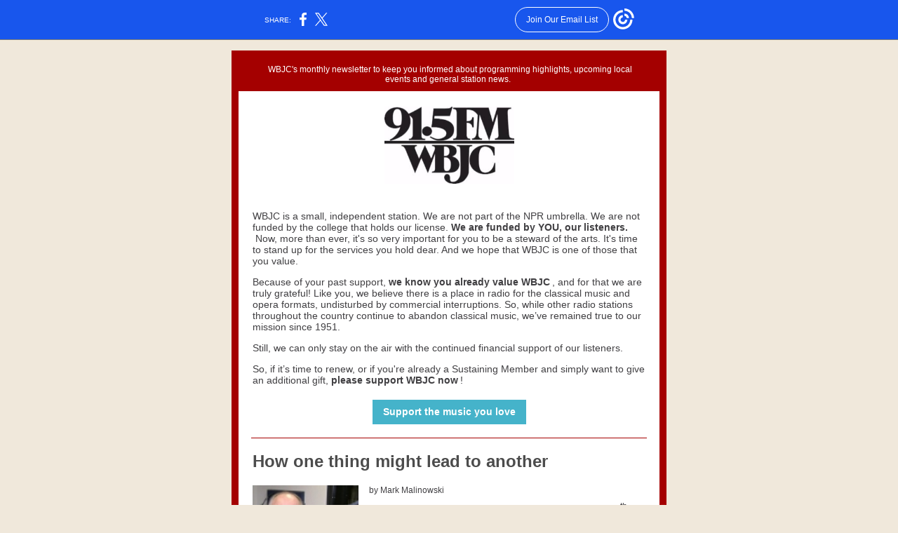

--- FILE ---
content_type: text/html; charset=utf-8
request_url: https://myemail.constantcontact.com/Your-May-newsletter-from-WBJC---Chock-full-of-fun-.html?soid=1123788896657&aid=Qi6Gp-yAqG8
body_size: 10211
content:
<!DOCTYPE html>
<html xmlns:fb="http://www.facebook.com/2008/fbml">
 <head> 
  <meta content="text/html; charset=UTF-8" http-equiv="Content-Type"> 
  <meta content="width=device-width, initial-scale=1.0" name="viewport">
  <meta charset="UTF-8"> 
  <meta content="width=device-width, initial-scale=1, maximum-scale=1" name="viewport"> 
  <!--[if gte mso 9]>
<style id="ol-styles">
/* OUTLOOK-SPECIFIC STYLES */
li {
text-indent: -1em;
padding: 0;
margin: 0;
line-height: 1.2;
}
ul, ol {
padding: 0;
margin: 0 0 0 40px;
}
p {
margin: 0;
padding: 0;
margin-bottom: 0;
}
sup {
font-size: 85% !important;
}
sub {
font-size: 85% !important;
}
</style>
<![endif]--> 
  <style data-premailer="ignore" id="template-styles-head">
.footer-main-width {
width: 630px!important;
max-width: 630px;
}
table {
border-collapse: collapse;
table-layout: fixed;
}
.bgimage {
table-layout: auto;
}
.preheader-container {
color: transparent;
display: none;
font-size: 1px;
line-height: 1px;
max-height: 0px;
max-width: 0px;
opacity: 0;
overflow: hidden;
}
/* LIST AND p STYLE OVERRIDES */
.editor-text p {
margin: 0;
padding: 0;
margin-bottom: 0;
}
.editor-text ul,
.editor-text ol {
padding: 0;
margin: 0 0 0 40px;
}
.editor-text li {
padding: 0;
margin: 0;
line-height: 1.2;
}
/* ==================================================
CLIENT/BROWSER SPECIFIC OVERRIDES
================================================== */
/* IE: correctly scale images with w/h attbs */
img {
-ms-interpolation-mode: bicubic;
}
/* Text Link Style Reset */
a {
text-decoration: underline;
}
/* iOS: Autolink styles inherited */
a[x-apple-data-detectors] {
text-decoration: underline !important;
font-size: inherit !important;
font-family: inherit !important;
font-weight: inherit !important;
line-height: inherit !important;
color: inherit !important;
}
/* FF/Chrome: Smooth font rendering */
.editor-text, .MainTextFullWidth {
-webkit-font-smoothing: antialiased;
-moz-osx-font-smoothing: grayscale;
}
/* Gmail/Web viewport fix */
u + .body .template-body {
width: 630px;
}
@media only screen and (max-width:480px) {
u + .body .template-body {
width: 100% !important;
}
}
/* Office365/Outlook.com image reset */
[office365] button, [office365] .divider-base div, [office365] .spacer-base div, [office365] .editor-image div { display: block !important; }
</style> 
  <style type="text/css">
@media only screen and (max-width:480px) {
table {
border-collapse: collapse;
}
.main-width {
width: 100% !important;
}
.mobile-hidden {
display: none !important;
}
td.OneColumnMobile {
display: block !important;
}
.OneColumnMobile {
width: 100% !important;
}
td.editor-col .editor-text {
padding-left: 20px !important; padding-right: 20px !important;
}
td.editor-col .editor-image.editor-image-hspace-on td {
padding-left: 20px !important; padding-right: 20px !important;
}
td.editor-col .editor-button-container {
padding-left: 20px !important; padding-right: 20px !important;
}
td.editor-col .editor-social td {
padding-left: 20px !important; padding-right: 20px !important;
}
td.editor-col .block-margin {
padding-left: 20px !important; padding-right: 20px !important;
}
td.editor-col td.block-margin .editor-text {
padding-left: 0px !important; padding-right: 0px !important;
}
td.editor-col td.block-margin .editor-image.editor-image-hspace-on td {
padding-left: 0px !important; padding-right: 0px !important;
}
td.editor-col td.block-margin .editor-button-container {
padding-left: 0px !important; padding-right: 0px !important;
}
td.editor-col td.block-margin .editor-social td {
padding-left: 0px !important; padding-right: 0px !important;
}
.editor-button td > table tr > td {
padding: 0px 0px 0px 0px !important;
}
.editor-button td > table tr > td td {
padding: 9px 15px 10px 15px !important;
}
.layout {
padding: 15px 9px 15px 9px !important;
}
.layout-container-border {
padding: 1px 1px 1px 1px !important;
}
.layout-container {
padding: 0px 0px 0px 0px !important;
}
.editor-image img {
width: auto !important; margin-left: auto !important; margin-right: auto !important;
}
.editor-image .image-cell {
padding-bottom: 15px !important;
}
.editor-text {
font-size: 16px !important;
}
.preheader-text {
font-size: 12px !important;
}
.section-headline-text {
font-size: 24px !important;
}
.headline-text {
font-size: 24px !important;
}
.subheadline-text {
font-size: 20px !important;
}
.feature {
padding-top: 0px !important; padding-bottom: 0px !important;
}
.layout-outer {
padding: 0px 20px !important;
}
.feature-heading-text {
font-size: 20px !important;
}
.feature-text {
font-size: 16px !important;
}
.split.editor-col {
margin-top: 0px !important;
}
.split.editor-col ~ .split.editor-col {
margin-top: 10px !important;
}
.split-layout-margin {
padding: 0px 20px !important;
}
.article {
padding-top: 0px !important; padding-bottom: 0px !important;
}
.article-heading-text {
font-size: 20px !important;
}
.article-text {
font-size: 16px !important;
}
.social-container {
text-align: center !important;
}
.social-text {
font-size: 14px !important;
}
.cpn-heading-text {
font-size: 28px !important;
}
.action-block .poll-answer {
width: 100% !important; display: block !important;
}
.action-block .poll-button {
width: 100% !important;
}
div.MobileFooter {
font-size: 11px !important;
}
td.FooterMobile {
padding: 0px 10px 0px 10px !important;
}
td.MainCenter {
width: 100% !important;
}
table.MainSide {
display: none !important;
}
img.MainSide {
display: none !important;
}
td.MainSide {
display: none !important;
}
.rsvp-button-inner {
padding: 0px 0px 10px 0px !important;
}
.rsvp-button-outer {
width: 100% !important; max-width: 100% !important;
}
.action-block .poll-answer {
width: 100% !important; display: block !important;
}
.action-block .poll-button {
width: 100% !important;
}
div.MobileFooter {
font-size: 11px !important;
}
td.FooterMobile {
padding: 0px 10px 0px 10px !important;
}
td.MainCenter {
width: 100% !important;
}
table.MainSide {
display: none !important;
}
img.MainSide {
display: none !important;
}
td.MainSide {
display: none !important;
}
.rsvp-button-inner {
padding: 0px 0px 10px 0px !important;
}
.rsvp-button-outer {
width: 100% !important; max-width: 100% !important;
}
td.editor-col .block-margin .editor-text {
padding-left: 0px !important; padding-right: 0px !important;
}
td.editor-col .block-margin .editor-image.editor-image-hspace-on td {
padding-left: 0px !important; padding-right: 0px !important;
}
td.editor-col .block-margin .editor-button-container {
padding-left: 0px !important; padding-right: 0px !important;
}
td.editor-col .block-margin .editor-social td {
padding-left: 0px !important; padding-right: 0px !important;
}
.action-block .poll-answer {
width: 100% !important; display: block !important;
}
.action-block .poll-button {
width: 100% !important;
}
div.MobileFooter {
font-size: 11px !important;
}
td.FooterMobile {
padding: 0px 10px 0px 10px !important;
}
td.MainCenter {
width: 100% !important;
}
table.MainSide {
display: none !important;
}
img.MainSide {
display: none !important;
}
td.MainSide {
display: none !important;
}
.rsvp-button-inner {
padding: 0px 0px 10px 0px !important;
}
.rsvp-button-outer {
width: 100% !important; max-width: 100% !important;
}
.column .editor-text {
padding-left: 20px !important; padding-right: 20px !important;
}
.column .editor-image.editor-image-hspace-on td {
padding-left: 20px !important; padding-right: 20px !important;
}
.column .editor-button-container {
padding-left: 20px !important; padding-right: 20px !important;
}
.column .editor-social td {
padding-left: 20px !important; padding-right: 20px !important;
}
.column .block-margin {
padding-left: 20px !important; padding-right: 20px !important;
}
.column-left .editor-text {
padding-left: 20px !important; padding-right: 20px !important;
}
.column-left .editor-image.editor-image-hspace-on td {
padding-left: 20px !important; padding-right: 20px !important;
}
.column-left .editor-button-container {
padding-left: 20px !important; padding-right: 20px !important;
}
.column-left .editor-social td {
padding-left: 20px !important; padding-right: 20px !important;
}
.column-left .block-margin {
padding-left: 20px !important; padding-right: 20px !important;
}
.column-right .editor-text {
padding-left: 20px !important; padding-right: 20px !important;
}
.column-right .editor-image.editor-image-hspace-on td {
padding-left: 20px !important; padding-right: 20px !important;
}
.column-right .editor-button-container {
padding-left: 20px !important; padding-right: 20px !important;
}
.column-right .editor-social td {
padding-left: 20px !important; padding-right: 20px !important;
}
.column-right .block-margin {
padding-left: 20px !important; padding-right: 20px !important;
}
.split.column-right {
margin-top: 10px !important;
}
.action-block .editor-text {
padding-left: 0px !important; padding-right: 0px !important;
}
.action-block .poll-answer {
width: 100% !important; display: block !important;
}
.action-block .poll-button {
width: 100% !important;
}
.web-content .editor-text {
padding-left: 10px !important; padding-right: 10px !important;
}
.web-content .editor-text {
padding-left: 10px !important; padding-right: 10px !important;
}
div.MobileFooter {
font-size: 11px !important;
}
td.FooterMobile {
padding: 0px 10px 0px 10px !important;
}
td.MainCenter {
width: 100% !important;
}
table.MainSide {
display: none !important;
}
img.MainSide {
display: none !important;
}
td.MainSide {
display: none !important;
}
.rsvp .editor-text {
padding-left: 0px !important; padding-right: 0px !important;
}
.rsvp-button-container {
padding-left: 0px !important; padding-right: 0px !important;
}
.rsvp-button-inner {
padding-left: 0px !important; padding-right: 0px !important;
}
.rsvp-inner {
padding-left: 20px !important; padding-right: 20px !important;
}
.split {
border-top: 5px solid #ffffff; border-bottom: 5px solid #ffffff; padding: 5px 0px !important;
}
.coupon {
padding: 10px 20px 10px 20px !important;
}
.coupon td.coupon-heading-text {
padding: 15px 10px 15px 10px !important; font-size: 28px !important;
}
.coupon td.coupon-text {
padding: 10px 10px 10px 10px !important; font-size: 16px !important;
}
.action-block .editor-text {
padding-left: 0px !important; padding-right: 0px !important;
}
.action-block .poll-answer {
width: 100% !important; display: block !important;
}
.action-block .poll-button {
width: 100% !important;
}
.web-content .editor-text {
padding-left: 10px !important; padding-right: 10px !important;
}
.web-content .editor-text {
padding-left: 10px !important; padding-right: 10px !important;
}
div.MobileFooter {
font-size: 11px !important;
}
td.FooterMobile {
padding: 0px 10px 0px 10px !important;
}
td.MainCenter {
width: 100% !important;
}
table.MainSide {
display: none !important;
}
img.MainSide {
display: none !important;
}
td.MainSide {
display: none !important;
}
.rsvp .editor-text {
padding-left: 0px !important; padding-right: 0px !important;
}
.rsvp-button-container {
padding-left: 0px !important; padding-right: 0px !important;
}
.rsvp-button-inner {
padding-left: 0px !important; padding-right: 0px !important;
}
.rsvp-inner {
padding-left: 20px !important; padding-right: 20px !important;
}
.action-block .editor-text {
padding-left: 0px !important; padding-right: 0px !important;
}
.action-block .poll-answer {
width: 100% !important; display: block !important;
}
.action-block .poll-button {
width: 100% !important;
}
.web-content .editor-text {
padding-left: 10px !important; padding-right: 10px !important;
}
.web-content .editor-text {
padding-left: 10px !important; padding-right: 10px !important;
}
div.MobileFooter {
font-size: 11px !important;
}
td.FooterMobile {
padding: 0px 10px 0px 10px !important;
}
td.MainCenter {
width: 100% !important;
}
table.MainSide {
display: none !important;
}
img.MainSide {
display: none !important;
}
td.MainSide {
display: none !important;
}
.rsvp .editor-text {
padding-left: 0px !important; padding-right: 0px !important;
}
.rsvp-button-container {
padding-left: 0px !important; padding-right: 0px !important;
}
.rsvp-button-inner {
padding-left: 0px !important; padding-right: 0px !important;
}
.rsvp-inner {
padding-left: 20px !important; padding-right: 20px !important;
}
.column .editor-text {
padding-left: 20px !important; padding-right: 20px !important;
}
.column .editor-button-container {
padding-left: 20px !important; padding-right: 20px !important;
}
.column .editor-social td {
padding-left: 20px !important; padding-right: 20px !important;
}
.column .block-margin {
padding-left: 20px !important; padding-right: 20px !important;
}
.column-left .editor-text {
padding-left: 20px !important; padding-right: 20px !important;
}
.column-left .editor-button-container {
padding-left: 20px !important; padding-right: 20px !important;
}
.column-left .editor-social td {
padding-left: 20px !important; padding-right: 20px !important;
}
.column-left .block-margin {
padding-left: 20px !important; padding-right: 20px !important;
}
.column-right .editor-text {
padding-left: 20px !important; padding-right: 20px !important;
}
.column-right .editor-button-container {
padding-left: 20px !important; padding-right: 20px !important;
}
.column-right .editor-social td {
padding-left: 20px !important; padding-right: 20px !important;
}
.column-right .block-margin {
padding-left: 20px !important; padding-right: 20px !important;
}
.action-block .editor-text {
padding-left: 0px !important; padding-right: 0px !important;
}
.action-block .poll-answer {
width: 100% !important; display: block !important;
}
.action-block .poll-button {
width: 100% !important;
}
.web-content .editor-text {
padding-left: 10px !important; padding-right: 10px !important;
}
.web-content .editor-text {
padding-left: 10px !important; padding-right: 10px !important;
}
div.MobileFooter {
font-size: 11px !important;
}
td.FooterMobile {
padding: 0px 10px 0px 10px !important;
}
td.MainCenter {
width: 100% !important;
}
table.MainSide {
display: none !important;
}
img.MainSide {
display: none !important;
}
td.MainSide {
display: none !important;
}
.rsvp .editor-text {
padding-left: 0px !important; padding-right: 0px !important;
}
.rsvp-button-container {
padding-left: 0px !important; padding-right: 0px !important;
}
.rsvp-button-inner {
padding-left: 0px !important; padding-right: 0px !important;
}
.rsvp-inner {
padding-left: 20px !important; padding-right: 20px !important;
}
.footer-main-width {
width: 100% !important;
}
.footer-mobile-hidden {
display: none !important;
}
.footer-mobile-hidden {
display: none !important;
}
.footer-column {
display: block !important;
}
}
@media only screen and (max-width:320px) {
.layout {
padding: 0px 0px 0px 0px !important;
}
}
@media only screen and (max-width:3000px) {
a[x-apple-data-detectors] {
text-decoration: underline !important; font-size: inherit !important; font-family: inherit !important; font-weight: inherit !important; line-height: inherit !important; color: inherit !important;
}
}
</style>
  <title>Your May newsletter from WBJC - Chock-full of fun!</title>
 <script type="text/javascript">
var __plink_targets = {
"linkedin.post": "https://s.rs6.net/t?sid=1123788896657&e=Qi6Gp-yAqG8&c=4&r=1",
"addthis.share": "https://s.rs6.net/t?sid=1123788896657&e=Qi6Gp-yAqG8&c=5&r=1",
"facebook.like": "https://s.rs6.net/t?sid=1123788896657&e=Qi6Gp-yAqG8&c=2&r=0",
"twitter.tweet": "https://s.rs6.net/t?sid=1123788896657&e=Qi6Gp-yAqG8&c=3&r=1",
"x.tweet": "https://s.rs6.net/t?sid=1123788896657&e=Qi6Gp-yAqG8&c=3&r=1",
"facebook.share": "https://s.rs6.net/t?sid=1123788896657&e=Qi6Gp-yAqG8&c=1&r=1",
"facebook.send": "https://s.rs6.net/t?sid=1123788896657&e=Qi6Gp-yAqG8&c=6&r=0",
"permalink.view": "https://s.rs6.net/t?sid=1123788896657&e=Qi6Gp-yAqG8&c=0&r=0"
};
</script>
<script type="text/javascript" src="https://myemail-op.constantcontact.com/page/js/campaignPage.js?soid=rmotqtwab&visitorHost=https%3A%2F%2Fvisitor.constantcontact.com&pageName=Your%20May%20newsletter%20from%20WBJC%20-%20Chock-full%20of%20fun!"></script>
</head>
 <body align="center" bgcolor="#F0E8DB" class="body" style="-ms-text-size-adjust: 100%; -webkit-text-size-adjust: 100%; background: #F0E8DB; margin: 0px; min-width: 100%; padding: 0px; width: 100%;"> 
  <table border="0" cellpadding="0" cellspacing="0" class="template-body" style="min-width: 100%; text-align: center;" width="100%"> 
   <tbody>
    <tr> 
     <td class="preheader-container">
      <div> 
       <div id="preheader" style="color: transparent; display: none; font-size: 1px; line-height: 1px; max-height: 0px; max-width: 0px; opacity: 0; overflow: hidden;"> 
        <span data-entity-ref="preheader">Opera listings, programming notes, local happenings</span> 
       </div> 
      </div> </td> 
    </tr> 
    <tr> 
     <td align="center" class="template-shell-container"> 
      <div class="bgcolor" style="background: #F0E8DB;"> 
       <table bgcolor="#F0E8DB" border="0" cellpadding="0" cellspacing="0" class="bgimage" style="background: #F0E8DB;" width="100%"> 
        <tbody>
         <tr> 
          <td align="center"> 
           <table align="center" border="0" cellpadding="0" cellspacing="0" class="main-width" style="width: 630px;" width="630"> 
            <tbody>
             <tr> 
              <td align="center" class="layout" style="padding: 15px 5px;" valign="top"> 
               <table align="center" border="0" cellpadding="0" cellspacing="0" width="100%"> 
                <tbody>
                 <tr> 
                  <td align="center" bgcolor="#A40000" class="layout-container-border" style="background: #A40000; padding: 10px;" valign="top"> 
                   <table align="center" bgcolor="#A40000" border="0" cellpadding="0" cellspacing="0" style="background: #A40000;" width="100%"> 
                    <tbody>
                     <tr> 
                      <td align="center" bgcolor="#ffffff" class="layout-container" style="background: #ffffff; padding: 0;" valign="top"> 
                       <div class="">
                        <table border="0" cellpadding="0" cellspacing="0" class="galileo-ap-layout-editor" style="min-width: 100%;" width="100%"> 
                         <tbody>
                          <tr> 
                           <td align="left" bgcolor="#A40000" class="preheader editor-col OneColumnMobile" style="background: #A40000;" valign="top" width="100%"> 
                            <div class="gl-contains-text"> 
                             <table border="0" cellpadding="0" cellspacing="0" width="100%"> 
                              <tbody>
                               <tr> 
                                <td align="left" class="editor-text preheader-text" style="color: #FFFFFF; display: block; font-family: Arial, Verdana, Helvetica, sans-serif; font-size: 12px; padding: 10px 20px; text-align: center; word-wrap: break-word;" valign="top"> 
                                 <div></div> 
                                 <div class="text-container galileo-ap-content-editor">
                                  <div>
                                   <div>
                                    &nbsp;WBJC's monthly newsletter to keep you informed about programming highlights, upcoming local events and general station news.&nbsp;
                                   </div>
                                  </div>
                                 </div> </td> 
                               </tr> 
                              </tbody>
                             </table>
                            </div> </td> 
                          </tr> 
                         </tbody>
                        </table>
                        <table border="0" cellpadding="0" cellspacing="0" class="galileo-ap-layout-editor" style="min-width: 100%;" width="100%"> 
                         <tbody>
                          <tr> 
                           <td align="left" class="logo editor-col OneColumnMobile" valign="top" width="100%"> 
                            <div class="gl-contains-spacer"> 
                             <table border="0" cellpadding="0" cellspacing="0" class="editor-spacer" width="100%"> 
                              <tbody>
                               <tr> 
                                <td align="center" class="spacer-container" valign="top"> 
                                 <table width="100%"> 
                                  <tbody>
                                   <tr> 
                                    <td align="center" class="spacer-base" style="height: 1px; line-height: 1px; padding-bottom: 10px;" valign="top" width="100%"> 
                                     <div> 
                                      <img alt="" border="0" height="1" hspace="0" src="https://imgssl.constantcontact.com/letters/images/1101116784221/S.gif" style="display: block; height: 1px; width: 5px;" vspace="0" width="5"> 
                                     </div> </td> 
                                   </tr> 
                                  </tbody>
                                 </table> </td> 
                               </tr> 
                              </tbody>
                             </table>
                            </div> 
                            <div class="gl-contains-image"> 
                             <table border="0" cellpadding="0" cellspacing="0" class="editor-image content-container editor-image-vspace-on" width="100%"> 
                              <tbody>
                               <tr> 
                                <td align="center" style="padding-bottom: 10px; padding-top: 10px;" valign="top"> 
                                 <div class="publish-container">
                                  <a href="https://www.wbjc.com"> <img alt="" border="0" class="" hspace="0" src="http://files.constantcontact.com/199b907a501/137f3401-cf27-42a5-8484-155fe41ed313.jpg" style="display: block; height: auto; max-width: 100%;" vspace="0" width="185"> </a> 
                                 </div> </td> 
                               </tr> 
                              </tbody>
                             </table>
                            </div> 
                            <div class="gl-contains-spacer"> 
                             <table border="0" cellpadding="0" cellspacing="0" class="editor-spacer" width="100%"> 
                              <tbody>
                               <tr> 
                                <td align="center" class="spacer-container" valign="top"> 
                                 <table width="100%"> 
                                  <tbody>
                                   <tr> 
                                    <td align="center" class="spacer-base" style="height: 1px; line-height: 1px; padding-bottom: 16px;" valign="top" width="100%"> 
                                     <div> 
                                      <img alt="" border="0" height="1" hspace="0" src="https://imgssl.constantcontact.com/letters/images/1101116784221/S.gif" style="display: block; height: 1px; width: 5px;" vspace="0" width="5"> 
                                     </div> </td> 
                                   </tr> 
                                  </tbody>
                                 </table> </td> 
                               </tr> 
                              </tbody>
                             </table>
                            </div> </td> 
                          </tr> 
                         </tbody>
                        </table>
                        <table border="0" cellpadding="0" cellspacing="0" class="galileo-ap-layout-editor" style="min-width: 100%;" width="100%"> 
                         <tbody>
                          <tr> 
                           <td align="" class=" editor-col OneColumnMobile" valign="top" width="100%"> 
                            <div class="gl-contains-text"> 
                             <table border="0" cellpadding="0" cellspacing="0" width="100%"> 
                              <tbody>
                               <tr> 
                                <td align="left" class="editor-text editor-text " style="color: #403F42; display: block; font-family: Arial, Verdana, Helvetica, sans-serif; font-size: 12px; padding: 10px 20px; text-align: left; word-wrap: break-word;" valign="top"> 
                                 <div></div> 
                                 <div class="text-container galileo-ap-content-editor">
                                  <div>
                                   <div>
                                    <span style="font-size: 14px;">WBJC is a small, independent station. We are not part of the NPR umbrella. We are not funded by the college that holds our license. </span>
                                    <span style="font-size: 14px; font-weight: bold;">We are funded by YOU, our listeners.</span>
                                    <span style="font-size: 14px;">&nbsp;Now, more than ever, it's so very important for you to be a steward of the arts. It's time to stand up for the services you hold dear. And we hope that WBJC is one of those that you value.&nbsp;</span>
                                   </div>
                                   <div>
                                    <br>
                                   </div>
                                   <div>
                                    <span style="font-size: 14px;">Because of your past support, </span>
                                    <span style="font-size: 14px; font-weight: bold;">we know you already value WBJC</span>
                                    <span style="font-size: 14px;">, and for that we are truly grateful!&nbsp;Like you, we believe there is a place in radio for the classical music and opera formats, undisturbed by commercial interruptions.&nbsp;So, while other radio stations throughout the country continue to abandon classical music, we’ve remained true to our mission since 1951.</span>
                                   </div>
                                   <div>
                                    <br>
                                   </div>
                                   <div>
                                    <span style="font-size: 14px;">Still, we can only stay on the air with the continued financial support of our listeners.&nbsp;</span>
                                   </div>
                                   <div>
                                    <br>
                                   </div>
                                   <div>
                                    <span style="font-size: 14px;">So, if it’s time to renew, or if you're already a Sustaining Member and simply want to give an additional gift, </span>
                                    <span style="font-size: 14px; font-weight: bold;">please support WBJC now</span>
                                    <span style="font-size: 14px;">!&nbsp;</span>
                                   </div>
                                  </div>
                                 </div> </td> 
                               </tr> 
                              </tbody>
                             </table>
                            </div> </td> 
                          </tr> 
                         </tbody>
                        </table>
                        <table border="0" cellpadding="0" cellspacing="0" class="galileo-ap-layout-editor" style="min-width: 100%;" width="100%"> 
                         <tbody>
                          <tr> 
                           <td align="" class=" editor-col OneColumnMobile" valign="top" width="100%"> 
                            <div class="gl-contains-button"> 
                             <table border="0" cellpadding="0" cellspacing="0" class="editor-button" style="min-width: 100%; width: 100%;" width="100%"> 
                              <tbody>
                               <tr> 
                                <td class="editor-button-container editor-button-container " style="color: #FFFFFF; font-family: Arial, Verdana, Helvetica, sans-serif; font-size: 14px; padding: 10px 20px; text-decoration: none;"> 
                                 <table class="galileo-ap-content-editor" style="min-width: 100%; width: 100%;"> 
                                  <tbody>
                                   <tr> 
                                    <td align="center" class="MainTextFullWidthTD" style="color: #FFFFFF; font-family: Arial, Verdana, Helvetica, sans-serif; font-size: 14px; padding: 0px; text-decoration: none;" valign="top"> 
                                     <table bgcolor="rgb(69, 179, 202)" border="0" cellpadding="0" cellspacing="0" style="background: rgb(69, 179, 202); border-spacing: 0; border: none; min-width: initial; padding: 0; width: initial;"> 
                                      <tbody> 
                                       <tr> 
                                        <td align="center" class="MainTextFullWidthTD" style="color: #FFFFFF; font-family: Arial, Verdana, Helvetica, sans-serif; font-size: 14px; padding: 9px 15px 10px; text-decoration: none;" valign="top"> 
                                         <div> 
                                          <div class="MainTextFullWidth">
                                           <a href="https://pledge.wbjc.com/alleg/WebModule/Donate.aspx?P=NEWSLETTER&amp;PAGETYPE=PLG&amp;CHECK=Xd03cdC/39COH46n1rwE1L1YhDw50SikSh2nq0qouhg=" style="color: #FFFFFF; font-family: Arial, Verdana, Helvetica, sans-serif; font-size: 14px; font-style: normal; font-weight: bold; text-decoration: none;">Support the music you love</a>
                                          </div> 
                                         </div> </td> 
                                       </tr> 
                                      </tbody> 
                                     </table> </td> 
                                   </tr> 
                                  </tbody>
                                 </table> </td> 
                               </tr> 
                              </tbody>
                             </table>
                            </div> </td> 
                          </tr> 
                         </tbody>
                        </table>
                        <table border="0" cellpadding="0" cellspacing="0" class="galileo-ap-layout-editor" style="min-width: 100%;" width="100%"> 
                         <tbody>
                          <tr> 
                           <td align="" class=" editor-col OneColumnMobile" valign="top" width="100%"> 
                            <div class="gl-contains-divider"> 
                             <table border="0" cellpadding="0" cellspacing="0" class="editor-divider" style="min-width: 100%;" width="100%"> 
                              <tbody>
                               <tr> 
                                <td align="center" class="" valign="top"> 
                                 <table class="galileo-ap-content-editor" style="cursor: default; min-width: 100%;" width="100%"> 
                                  <tbody>
                                   <tr> 
                                    <td align="center" class="divider-base divider-solid" style="padding: 9px 0;" valign="top" width="100%"> 
                                     <table align="center" border="0" cellpadding="0" cellspacing="0" style="height: 1px; min-width: 94%; width: 94%;"> 
                                      <tbody>
                                       <tr> 
                                        <td align="center" bgcolor="#A40000" height="1" style="background: #A40000; border-bottom-style: none; height: 1px; line-height: 1px; padding-bottom: 0px;"> 
                                         <div>
                                          <img alt="" border="0" height="1" hspace="0" src="https://imgssl.constantcontact.com/letters/images/1101116784221/S.gif" style="display: block; height: 1px; width: 5px;" vspace="0" width="5">
                                         </div> </td> 
                                       </tr> 
                                      </tbody>
                                     </table> </td> 
                                   </tr> 
                                  </tbody>
                                 </table> </td> 
                               </tr> 
                              </tbody>
                             </table>
                            </div> </td> 
                          </tr> 
                         </tbody>
                        </table>
                        <table border="0" cellpadding="0" cellspacing="0" class="galileo-ap-layout-editor" style="min-width: 100%;" width="100%"> 
                         <tbody>
                          <tr> 
                           <td align="left" class="headline editor-col OneColumnMobile" valign="top" width="100%"> 
                            <div class="gl-contains-text"> 
                             <table border="0" cellpadding="0" cellspacing="0" width="100%"> 
                              <tbody>
                               <tr> 
                                <td align="left" class="editor-text headline-text" style="color: #4C4C4C; display: block; font-family: Arial, Verdana, Helvetica, sans-serif; font-size: 24px; font-weight: bold; padding: 10px 20px; text-align: center; word-wrap: break-word;" valign="top"> 
                                 <div></div> 
                                 <div class="text-container galileo-ap-content-editor">
                                  <div>
                                   <div align="left" style="text-align: left;">
                                    How one thing might lead to another
                                   </div>
                                  </div>
                                 </div> </td> 
                               </tr> 
                              </tbody>
                             </table>
                            </div> </td> 
                          </tr> 
                         </tbody>
                        </table>
                        <table border="0" cellpadding="0" cellspacing="0" class="galileo-ap-layout-editor" style="min-width: 100%;" width="100%"> 
                         <tbody>
                          <tr> 
                           <td align="" class=" editor-col OneColumnMobile" valign="top" width="100%"> 
                            <div class="gl-contains-text"> 
                             <table border="0" cellpadding="0" cellspacing="0" width="100%"> 
                              <tbody>
                               <tr> 
                                <td align="left" class="editor-text editor-text " style="color: #403F42; display: block; font-family: Arial, Verdana, Helvetica, sans-serif; font-size: 12px; padding: 10px 20px; text-align: left; word-wrap: break-word;" valign="top"> 
                                 <div>
                                  <table align="left" border="0" cellpadding="0" cellspacing="0" class="editor-image OneColumnMobile" style="mso-table-rspace: 5.75pt;"> 
                                   <tbody>
                                    <tr> 
                                     <td align="center" class="image-cell " style="padding: 0px;" valign="top"> 
                                      <div class="publish-container">
                                       <a href="https://www.wbjc.com/2018/host-blogs/how-one-thing-might-lead-to-another" style="color: #09A3BA; font-style: normal; font-weight: normal; text-decoration: underline;"> <img alt="" border="0" class="" hspace="0" src="http://files.constantcontact.com/199b907a501/82040e99-bc35-44a6-98b3-dc5a6c029a4a.jpg" style="display: block; height: auto !important; max-width: 100% !important;" vspace="0" width="151"> </a> 
                                      </div> </td> 
                                     <td align="center" class="mobile-hidden" height="1" style="height: 1px; line-height: 1px; padding: 0px;" valign="top" width="15"> <img alt="" border="0" height="1" hspace="0" src="https://imgssl.constantcontact.com/letters/images/sys/S.gif" style="display: block; height: auto; max-width: 100%;" vspace="0" width="15"> </td> 
                                    </tr> 
                                    <tr> 
                                     <td align="center" class="mobile-hidden" height="5" style="height: 5px; line-height: 1px; padding: 0px;" valign="top"> <img alt="" border="0" height="5" hspace="0" src="https://imgssl.constantcontact.com/letters/images/sys/S.gif" style="display: block; height: auto; max-width: 100%;" vspace="0" width="1"> </td> 
                                     <td align="center" class="mobile-hidden" height="5" style="height: 1px; line-height: 1px; padding: 0px;" valign="top" width="5"> <img alt="" border="0" height="1" hspace="0" src="https://imgssl.constantcontact.com/letters/images/sys/S.gif" style="display: block; height: auto; max-width: 100%;" vspace="0" width="5"> </td> 
                                    </tr> 
                                   </tbody>
                                  </table>
                                 </div> 
                                 <div class="text-container galileo-ap-content-editor">
                                  <div>
                                   <div>
                                    <span style="font-size: 12px;">by Mark Malinowski</span>
                                   </div>
                                   <div>
                                    <br>
                                   </div>
                                   <div>
                                    <span style="font-family: Arial, Verdana, Helvetica, sans-serif; font-size: 12px;">I was going to write a piece about pianists in the first part of the 19</span>
                                    <sup style="font-family: Arial, Verdana, Helvetica, sans-serif; font-size: 12px; line-height: 0; mso-text-raise: 30%;">th</sup>
                                    <span style="font-family: Arial, Verdana, Helvetica, sans-serif; font-size: 12px;"> century, and while doing my research, realized that one can’t really discuss this era of pianists without looking at a famous violinist.</span>
                                   </div>
                                   <div>
                                    <span style="font-family: Arial, Verdana, Helvetica, sans-serif; font-size: 12px;">&nbsp;&nbsp;</span>
                                   </div>
                                   <div>
                                    <span style="font-family: Arial, Verdana, Helvetica, sans-serif; font-size: 12px;">To begin, keyboard players in the baroque and classical eras were generally taught to sit straight, not move around very much, and keep the hands right over the keyboard.&nbsp;Quite frankly, that was the best way to play the instruments of that time.&nbsp;The organ, the harpsichord, and the clavichord were the primary keyboard instruments, and a soft touch was really all that was required.&nbsp;The harpsichord and clavichord didn’t have a dynamic range (changing volume), and achieving that on the organ required the use of additional stops and opening the swell pedal to get more into the pipes.&nbsp;The keyboard itself had nothing to do with it.&nbsp;In fact, we know from CPE Bach that his father (Johann Sebastian), the greatest keyboard player of his time, didn’t press on the keys so much as he “stroked” them. Carl said that his father kept his fingers curved, and would basically draw back on a finger to play a note.&nbsp;An interesting technique that would work for an organ or harpsichord, but not very well for a piano.&nbsp;That is perhaps why, when J.S. Bach visited the court of King Frederick the Great of Prussia, where his son Carl was the court harpsichordist, that when introduced to a pianoforte built by Silberman (one of the most respected organ and harpsichord builders of the time) that he was dissatisfied with the instrument.&nbsp;That did not sit well with Silberman....</span>
                                   </div>
                                   <div>
                                    <br>
                                   </div>
                                   <div>
                                    <a href="http://www.wbjc.com/2018/host-blogs/how-one-thing-might-lead-to-another" style="color: #09A3BA; font-family: Arial, Verdana, Helvetica, sans-serif; font-size: 12px; font-style: normal; font-weight: normal; text-decoration: underline;" target="_blank">Read the rest here!</a>
                                   </div>
                                  </div>
                                 </div> </td> 
                               </tr> 
                              </tbody>
                             </table>
                            </div> </td> 
                          </tr> 
                         </tbody>
                        </table>
                        <table border="0" cellpadding="0" cellspacing="0" class="galileo-ap-layout-editor" style="min-width: 100%;" width="100%"> 
                         <tbody>
                          <tr> 
                           <td align="" class=" editor-col OneColumnMobile" valign="top" width="100%"> 
                            <div class="gl-contains-divider"> 
                             <table border="0" cellpadding="0" cellspacing="0" class="editor-divider" style="min-width: 100%;" width="100%"> 
                              <tbody>
                               <tr> 
                                <td align="center" class="" valign="top"> 
                                 <table class="galileo-ap-content-editor" style="cursor: default; min-width: 100%;" width="100%"> 
                                  <tbody>
                                   <tr> 
                                    <td align="center" class="divider-base divider-solid" style="padding: 9px 0px;" valign="top" width="100%"> 
                                     <table align="center" border="0" cellpadding="0" cellspacing="0" style="height: 1px; min-width: 94%; width: 94%;"> 
                                      <tbody>
                                       <tr> 
                                        <td align="center" bgcolor="#A40000" height="1" style="background: #A40000; border-bottom-style: none; height: 1px; line-height: 1px; padding-bottom: 0px;"> 
                                         <div>
                                          <img alt="" border="0" height="1" hspace="0" src="https://imgssl.constantcontact.com/letters/images/1101116784221/S.gif" style="display: block; height: 1px; width: 5px;" vspace="0" width="5">
                                         </div> </td> 
                                       </tr> 
                                      </tbody>
                                     </table> </td> 
                                   </tr> 
                                  </tbody>
                                 </table> </td> 
                               </tr> 
                              </tbody>
                             </table>
                            </div> </td> 
                          </tr> 
                         </tbody>
                        </table>
                        <table border="0" cellpadding="0" cellspacing="0" class="galileo-ap-layout-editor" style="min-width: 100%;" width="100%"> 
                         <tbody>
                          <tr> 
                           <td align="" class=" editor-col OneColumnMobile" valign="top" width="60%">
                            <div>
                             <div class="column-resize-bar"> 
                              <span class="line"></span> 
                              <span class="grabber"></span> 
                             </div>
                            </div> 
                            <div class="gl-contains-text"> 
                             <table border="0" cellpadding="0" cellspacing="0" width="100%"> 
                              <tbody>
                               <tr> 
                                <td align="left" class="editor-text " style="color: #403F42; display: block; font-family: Arial, Verdana, Helvetica, sans-serif; font-size: 12px; padding: 10px 10px 10px 20px; text-align: left; word-wrap: break-word;" valign="top"> 
                                 <div></div> 
                                 <div class="text-container galileo-ap-content-editor">
                                  <div>
                                   <div>
                                    <span style="color: rgb(0, 0, 0); font-weight: bold;">Getting a new car? Don’t trade it, donate it!</span>
                                   </div>
                                   <div>
                                    <br>
                                   </div>
                                   <div>
                                    <span style="color: rgb(0, 0, 0);">Before you head to the dealer, plan on donating your older vehicle to WBJC. Usually the value you'll receive for your donation will meet or exceed what the dealer will offer you as a trade-in and is fully tax-deductible.</span>
                                   </div>
                                   <div>
                                    <br>
                                   </div>
                                   <div>
                                    <span style="color: rgb(0, 0, 0);">Call 855-WBJC-CAR or donate securely online.&nbsp;</span>
                                    <a href="http://wbjc.careasy.org/HOME.html" style="color: rgb(9, 163, 186); font-style: normal; font-weight: bold; text-decoration: underline;" target="_blank">Click here to see how easy</a>
                                    <span style="color: rgb(0, 0, 0);">&nbsp;it is!</span>
                                   </div>
                                  </div>
                                 </div> </td> 
                               </tr> 
                              </tbody>
                             </table>
                            </div> </td> 
                           <td align="" class=" editor-col OneColumnMobile" valign="top" width="40%"> 
                            <div class="gl-contains-image"> 
                             <table border="0" cellpadding="0" cellspacing="0" class="editor-image content-image editor-image-vspace-on editor-image-hspace-on" width="100%"> 
                              <tbody>
                               <tr> 
                                <td align="right" style="padding: 10px 20px 10px 10px;" valign="top"> 
                                 <div class="publish-container"> 
                                  <img alt="car.jpg" border="0" class="" hspace="0" src="https://files.constantcontact.com/199b907a501/64944b4c-321a-4806-8b28-d903fc3800d9.jpg" style="display: block; height: auto; max-width: 100%;" vspace="0" width="203"> 
                                 </div> </td> 
                               </tr> 
                              </tbody>
                             </table>
                            </div> </td> 
                          </tr> 
                         </tbody>
                        </table>
                        <table border="0" cellpadding="0" cellspacing="0" class="galileo-ap-layout-editor" style="min-width: 100%;" width="100%"> 
                         <tbody>
                          <tr> 
                           <td align="" class=" editor-col OneColumnMobile" valign="top" width="100%"> 
                            <div class="gl-contains-divider"> 
                             <table border="0" cellpadding="0" cellspacing="0" class="editor-divider" style="min-width: 100%;" width="100%"> 
                              <tbody>
                               <tr> 
                                <td align="center" class="" valign="top"> 
                                 <table class="galileo-ap-content-editor" style="cursor: default; min-width: 100%;" width="100%"> 
                                  <tbody>
                                   <tr> 
                                    <td align="center" class="divider-base divider-solid" style="padding: 9px 0;" valign="top" width="100%"> 
                                     <table align="center" border="0" cellpadding="0" cellspacing="0" style="height: 1px; min-width: 94%; width: 94%;"> 
                                      <tbody>
                                       <tr> 
                                        <td align="center" bgcolor="#A40000" height="1" style="background: #A40000; border-bottom-style: none; height: 1px; line-height: 1px; padding-bottom: 0px;"> 
                                         <div>
                                          <img alt="" border="0" height="1" hspace="0" src="https://imgssl.constantcontact.com/letters/images/1101116784221/S.gif" style="display: block; height: 1px; width: 5px;" vspace="0" width="5">
                                         </div> </td> 
                                       </tr> 
                                      </tbody>
                                     </table> </td> 
                                   </tr> 
                                  </tbody>
                                 </table> </td> 
                               </tr> 
                              </tbody>
                             </table>
                            </div> </td> 
                          </tr> 
                         </tbody>
                        </table>
                        <table border="0" cellpadding="0" cellspacing="0" class="galileo-ap-layout-editor" style="min-width: 100%;" width="100%"> 
                         <tbody>
                          <tr> 
                           <td align="left" class="article editor-col OneColumnMobile" valign="top" width="50%">
                            <div>
                             <div class="column-resize-bar"> 
                              <span class="line"></span> 
                              <span class="grabber"></span> 
                             </div>
                            </div> 
                            <div class="gl-contains-text"> 
                             <table border="0" cellpadding="0" cellspacing="0" width="100%"> 
                              <tbody>
                               <tr> 
                                <td align="left" class="editor-text article-heading-text" style="color: #4C4C4C; display: block; font-family: Arial, Verdana, Helvetica, sans-serif; font-size: 16px; font-weight: bold; padding: 10px 10px 10px 20px; text-align: left; word-wrap: break-word;" valign="top"> 
                                 <div></div> 
                                 <div class="text-container galileo-ap-content-editor">
                                  <div>
                                   <div>
                                    More Music in Art
                                   </div>
                                  </div>
                                 </div> </td> 
                               </tr> 
                              </tbody>
                             </table>
                            </div> 
                            <div class="gl-contains-text"> 
                             <table border="0" cellpadding="0" cellspacing="0" width="100%"> 
                              <tbody>
                               <tr> 
                                <td align="left" class="editor-text article-text" style="color: #403F42; display: block; font-family: Arial, Verdana, Helvetica, sans-serif; font-size: 12px; padding: 10px 10px 10px 20px; text-align: left; word-wrap: break-word;" valign="top"> 
                                 <div>
                                  <table align="left" border="0" cellpadding="0" cellspacing="0" class="editor-image OneColumnMobile" style="mso-table-rspace: 5.75pt;"> 
                                   <tbody>
                                    <tr> 
                                     <td align="center" class="image-cell " style="padding: 0px;" valign="top"> 
                                      <div class="publish-container">
                                       <a href="https://www.wbjc.com/2018/host-blogs/more-music-in-art/" style="color: #09A3BA; font-style: normal; font-weight: normal; text-decoration: underline;"> <img alt="" border="0" class="" hspace="0" src="http://files.constantcontact.com/199b907a501/11c354e5-96ca-4e6a-ac47-e759e78eb136.jpg" style="display: block; height: auto; max-width: 100%;" vspace="0" width="116"> </a> 
                                      </div> </td> 
                                     <td align="center" class="mobile-hidden" height="1" style="height: 1px; line-height: 1px; padding: 0px;" valign="top" width="15"> <img alt="" border="0" height="1" hspace="0" src="https://imgssl.constantcontact.com/letters/images/sys/S.gif" style="display: block; height: auto; max-width: 100%;" vspace="0" width="15"> </td> 
                                    </tr> 
                                    <tr> 
                                     <td align="center" class="mobile-hidden" height="5" style="height: 5px; line-height: 1px; padding: 0px;" valign="top"> <img alt="" border="0" height="5" hspace="0" src="https://imgssl.constantcontact.com/letters/images/sys/S.gif" style="display: block; height: auto; max-width: 100%;" vspace="0" width="1"> </td> 
                                     <td align="center" class="mobile-hidden" height="5" style="height: 1px; line-height: 1px; padding: 0px;" valign="top" width="5"> <img alt="" border="0" height="1" hspace="0" src="https://imgssl.constantcontact.com/letters/images/sys/S.gif" style="display: block; height: auto; max-width: 100%;" vspace="0" width="5"> </td> 
                                    </tr> 
                                   </tbody>
                                  </table>
                                 </div> 
                                 <div class="text-container galileo-ap-content-editor">
                                  <div>
                                   <div>
                                    <span style="color: rgb(0, 0, 0); font-size: 12px;">by Judith Krummeck</span>
                                   </div>
                                   <div>
                                    <br>
                                   </div>
                                   <div>
                                    <span style="color: rgb(0, 0, 0); font-size: 12px;">The longer I work as a classical music DJ, the more I find my eye gravitating instinctively towards music related visual art whenever I visit a museum. The Cleveland Museum of Art last week was no exception.</span>
                                   </div>
                                   <div>
                                    <span style="color: rgb(0, 0, 0); font-size: 12px;">&nbsp;</span>
                                   </div>
                                   <div>
                                    <span style="color: rgb(0, 0, 0); font-size: 12px;">This terracotta bust of the 18th century opera composer&nbsp;Christoph Willibald Gluck&nbsp;is by Jean-Antoine Houdon, and it’s remarkable in the way that it avoids an idolized portrait to show Gluck, rather, with his pockmarked face, unkempt hair, and open collar. What makes this perfect is that Gluck was doing something similar in the way that he reformed opera by moving away from stylized presentations in his works — like&nbsp;Orfeo ed Euridice&nbsp;and&nbsp;Alceste&nbsp;— to bring simplicity and sincerity.</span>
                                   </div>
                                   <div>
                                    <br>
                                   </div>
                                   <div>
                                    <a href="http://www.wbjc.com/2018/host-blogs/more-music-in-art/" style="color: #09A3BA; font-size: 12px; font-style: normal; font-weight: bold; text-decoration: underline;" target="_blank">Read more here</a>
                                   </div>
                                  </div>
                                 </div> </td> 
                               </tr> 
                              </tbody>
                             </table>
                            </div> </td> 
                           <td align="left" class="article editor-col OneColumnMobile" valign="top" width="50%"> 
                            <div class="gl-contains-text"> 
                             <table border="0" cellpadding="0" cellspacing="0" width="100%"> 
                              <tbody>
                               <tr> 
                                <td align="left" class="editor-text " style="color: #403F42; display: block; font-family: Arial, Verdana, Helvetica, sans-serif; font-size: 12px; padding: 10px 20px 10px 10px; text-align: left; word-wrap: break-word;" valign="top"> 
                                 <div>
                                  <table align="right" border="0" cellpadding="0" cellspacing="0" class="editor-image OneColumnMobile" style="mso-table-rspace: 5.75pt;"> 
                                   <tbody>
                                    <tr> 
                                     <td align="center" class="mobile-hidden" height="1" style="height: 1px; line-height: 1px; padding: 0px;" valign="top" width="15"> <img alt="" border="0" height="1" hspace="0" src="https://imgssl.constantcontact.com/letters/images/sys/S.gif" style="display: block; height: auto; max-width: 100%;" vspace="0" width="15"> </td> 
                                     <td align="center" class="image-cell " style="padding: 0px;" valign="top"> 
                                      <div class="publish-container"> 
                                       <img alt="" border="0" class="" hspace="0" src="http://www.wbjc.com/wp-content/uploads/2017/10/scherch1.png" style="display: block; height: auto; max-width: 100%;" vspace="0" width="93"> 
                                      </div> </td> 
                                    </tr> 
                                    <tr> 
                                     <td align="center" class="mobile-hidden" height="5" style="height: 1px; line-height: 1px; padding: 0px;" valign="top" width="5"> <img alt="" border="0" height="1" hspace="0" src="https://imgssl.constantcontact.com/letters/images/sys/S.gif" style="display: block; height: auto; max-width: 100%;" vspace="0" width="5"> </td> 
                                     <td align="center" class="mobile-hidden" height="5" style="height: 5px; line-height: 1px; padding: 0px;" valign="top"> <img alt="" border="0" height="5" hspace="0" src="https://imgssl.constantcontact.com/letters/images/sys/S.gif" style="display: block; height: auto; max-width: 100%;" vspace="0" width="1"> </td> 
                                    </tr> 
                                   </tbody>
                                  </table>
                                 </div> 
                                 <div class="text-container galileo-ap-content-editor">
                                  <div>
                                   <div>
                                    <span style="color: rgb(76, 76, 76); font-size: 16px; font-weight: bold;">Student Composer of the Month</span>
                                   </div>
                                   <div>
                                    <br>
                                   </div>
                                   <div>
                                    Welcome to Student Composer of the Month, where John Scherch talks with a composer who is currently studying or has recently studied in the greater Baltimore area. This month’s composer is 
                                    <span style="font-weight: bold;">Elliott Grabill</span>, a recent graduate of Peabody Conservatory...
                                   </div>
                                   <div>
                                    <br>
                                   </div>
                                   <div>
                                    <a href="http://www.wbjc.com/2018/host-blogs/student-composer-of-the-month-may-2018-elliott-grabill/" style="color: #09A3BA; font-style: normal; font-weight: bold; text-decoration: underline;" target="_blank">Listen Here</a>
                                   </div>
                                  </div>
                                 </div> </td> 
                               </tr> 
                              </tbody>
                             </table>
                            </div> 
                            <div class="gl-contains-divider"> 
                             <table border="0" cellpadding="0" cellspacing="0" class="editor-divider" style="min-width: 100%;" width="100%"> 
                              <tbody>
                               <tr> 
                                <td align="center" class="" valign="top"> 
                                 <table class="galileo-ap-content-editor" style="cursor: default; min-width: 100%;" width="100%"> 
                                  <tbody>
                                   <tr> 
                                    <td align="center" class="divider-base divider-solid" style="padding: 9px 0;" valign="top" width="100%"> 
                                     <table align="center" border="0" cellpadding="0" cellspacing="0" style="height: 1px; min-width: 94%; width: 94%;"> 
                                      <tbody>
                                       <tr> 
                                        <td align="center" bgcolor="#A40000" height="1" style="background: #A40000; border-bottom-style: none; height: 1px; line-height: 1px; padding-bottom: 0px;"> 
                                         <div>
                                          <img alt="" border="0" height="1" hspace="0" src="https://imgssl.constantcontact.com/letters/images/1101116784221/S.gif" style="display: block; height: 1px; width: 5px;" vspace="0" width="5">
                                         </div> </td> 
                                       </tr> 
                                      </tbody>
                                     </table> </td> 
                                   </tr> 
                                  </tbody>
                                 </table> </td> 
                               </tr> 
                              </tbody>
                             </table>
                            </div> 
                            <div class="gl-contains-text"> 
                             <table border="0" cellpadding="0" cellspacing="0" width="100%"> 
                              <tbody>
                               <tr> 
                                <td align="left" class="editor-text " style="color: #403F42; display: block; font-family: Arial, Verdana, Helvetica, sans-serif; font-size: 12px; padding: 10px 20px 10px 10px; text-align: left; word-wrap: break-word;" valign="top"> 
                                 <div>
                                  <table align="left" border="0" cellpadding="0" cellspacing="0" class="editor-image OneColumnMobile" style="mso-table-rspace: 5.75pt;"> 
                                   <tbody>
                                    <tr> 
                                     <td align="center" class="image-cell " style="padding: 0px;" valign="top"> 
                                      <div class="publish-container"> 
                                       <img alt="" border="0" class="" hspace="0" src="https://files.constantcontact.com/199b907a501/265f669f-4ff4-4f86-8ed9-7ce542f65a8b.jpg" style="display: block; height: auto !important; max-width: 100% !important;" vspace="0" width="90"> 
                                      </div> </td> 
                                     <td align="center" class="mobile-hidden" height="1" style="height: 1px; line-height: 1px; padding: 0px;" valign="top" width="15"> <img alt="" border="0" height="1" hspace="0" src="https://imgssl.constantcontact.com/letters/images/sys/S.gif" style="display: block; height: auto; max-width: 100%;" vspace="0" width="15"> </td> 
                                    </tr> 
                                    <tr> 
                                     <td align="center" class="mobile-hidden" height="5" style="height: 5px; line-height: 1px; padding: 0px;" valign="top"> <img alt="" border="0" height="5" hspace="0" src="https://imgssl.constantcontact.com/letters/images/sys/S.gif" style="display: block; height: auto; max-width: 100%;" vspace="0" width="1"> </td> 
                                     <td align="center" class="mobile-hidden" height="5" style="height: 1px; line-height: 1px; padding: 0px;" valign="top" width="5"> <img alt="" border="0" height="1" hspace="0" src="https://imgssl.constantcontact.com/letters/images/sys/S.gif" style="display: block; height: auto; max-width: 100%;" vspace="0" width="5"> </td> 
                                    </tr> 
                                   </tbody>
                                  </table>
                                 </div> 
                                 <div class="text-container galileo-ap-content-editor">
                                  <div>
                                   <div>
                                    <span style="font-size: 12px; font-weight: bold;">The 12th Annual Holistic Health Seminar on Memory Loss</span>
                                    <span style="font-size: 12px;"> </span>will take place on Saturday, June 2nd at the Randallstown Community Center in Randallstown.&nbsp;
                                   </div>
                                   <div>
                                    Registration is taking place until May 27th.&nbsp;Chloe Jackson, Community Relations Coordinator at the Johns Hopkins Alzheimer’s Disease Research Center spoke with Kati Harrison about this year’s Seminar.
                                   </div>
                                   <div>
                                    <br>
                                   </div>
                                   <div>
                                    <a href="http://www.wbjc.com/2018/host-blogs/12th-annual-holistic-health-seminar-on-memory-loss/" style="color: #09A3BA; font-style: normal; font-weight: bold; text-decoration: underline;" target="_blank">Listen here</a>
                                   </div>
                                  </div>
                                 </div> </td> 
                               </tr> 
                              </tbody>
                             </table>
                            </div> </td> 
                          </tr> 
                         </tbody>
                        </table>
                        <table border="0" cellpadding="0" cellspacing="0" class="galileo-ap-layout-editor" style="min-width: 100%;" width="100%"> 
                         <tbody>
                          <tr> 
                           <td align="left" class="headline editor-col OneColumnMobile" valign="top" width="100%"> 
                            <div class="gl-contains-text"> 
                             <table border="0" cellpadding="0" cellspacing="0" width="100%"> 
                              <tbody>
                               <tr> 
                                <td align="left" class="editor-text headline-text" style="color: #4C4C4C; display: block; font-family: Arial, Verdana, Helvetica, sans-serif; font-size: 24px; font-weight: bold; padding: 10px 20px; text-align: center; word-wrap: break-word;" valign="top"> 
                                 <div></div> 
                                 <div class="text-container galileo-ap-content-editor">
                                  <div>
                                   <div align="left" style="text-align: left;">
                                    Programming Notes
                                   </div>
                                  </div>
                                 </div> </td> 
                               </tr> 
                              </tbody>
                             </table>
                            </div> </td> 
                          </tr> 
                         </tbody>
                        </table>
                        <table border="0" cellpadding="0" cellspacing="0" class="galileo-ap-layout-editor" style="min-width: 100%;" width="100%"> 
                         <tbody>
                          <tr> 
                           <td align="left" bgcolor="#ffffff" class="split-layout-margin" style="background: #ffffff; padding: 0px 15px;" valign="top"> 
                            <table border="0" cellpadding="0" cellspacing="0" class="feature-split-container" width="100%"> 
                             <tbody>
                              <tr> 
                               <td align="center" bgcolor="#ffffff" class="mobile-hidden layout-container" style="background: #ffffff; height: 5px; line-height: 1px; padding: 0;" valign="top" width="5"><img alt="" border="0" height="5" hspace="0" src="https://imgssl.constantcontact.com/letters/images/sys/S.gif" style="display: block; height: 5px; width: 5px;" vspace="0" width="5"></td> 
                               <td align="left" bgcolor="#403F42" class="split feature editor-col OneColumnMobile" style="background: #403F42;" valign="top" width="50%">
                                <div>
                                 <div class="column-resize-bar"> 
                                  <span class="line"></span> 
                                  <span class="grabber"></span> 
                                 </div>
                                </div> 
                                <div class="gl-contains-image"> 
                                 <table border="0" cellpadding="0" cellspacing="0" class="editor-image content-image editor-image-vspace-on editor-image-hspace-on" width="100%"> 
                                  <tbody>
                                   <tr> 
                                    <td align="left" style="padding: 10px 20px;" valign="top"> 
                                     <div class="publish-container"> 
                                      <img alt="" border="0" class="" hspace="0" src="https://files.constantcontact.com/199b907a501/533736d1-7f6c-412f-95f2-036cdb23d41a.png" style="display: block; height: auto; max-width: 100%;" vspace="0" width="235"> 
                                     </div> </td> 
                                   </tr> 
                                  </tbody>
                                 </table>
                                </div> 
                                <div class="gl-contains-text"> 
                                 <table border="0" cellpadding="0" cellspacing="0" width="100%"> 
                                  <tbody>
                                   <tr> 
                                    <td align="left" class="editor-text feature-text" style="color: #403F42; display: block; font-family: Arial, Verdana, Helvetica, sans-serif; font-size: 12px; padding: 10px 20px; text-align: left; word-wrap: break-word;" valign="top"> 
                                     <div></div> 
                                     <div class="text-container galileo-ap-content-editor">
                                      <div>
                                       <div>
                                        <a href="http://www.wbjc.com/2018/host-blogs/a-baltimore-treasure-on-booknotes/" style="color: rgb(14, 255, 255); font-size: 18px; font-style: normal; font-weight: bold; text-decoration: underline;" target="_blank">Booknotes</a>
                                       </div>
                                       <div>
                                        <br>
                                       </div>
                                       <div>
                                        <span style="color: rgb(255, 255, 255); font-size: 14px;">Johns Hopkins University Press has just published a comprehensive biography of George A. Lucas and his art collection. It was written by retired attorney and independent art historian, Stanley Mazaroff.</span>
                                       </div>
                                       <div>
                                        <br>
                                       </div>
                                       <div>
                                        <a href="http://www.wbjc.com/2018/host-blogs/a-baltimore-treasure-on-booknotes/" style="color: rgb(14, 255, 255); font-family: Arial, Verdana, Helvetica, sans-serif; font-size: 16px; font-style: normal; font-weight: bold; text-decoration: underline;" target="_blank">Listen here</a>
                                       </div>
                                      </div>
                                     </div> </td> 
                                   </tr> 
                                  </tbody>
                                 </table>
                                </div> </td> 
                               <td align="center" bgcolor="#ffffff" class="mobile-hidden layout-container" style="background: #ffffff; height: 10px; line-height: 1px; padding: 0;" valign="top" width="5"><img alt="" border="0" height="10" hspace="0" src="https://imgssl.constantcontact.com/letters/images/sys/S.gif" style="display: block; height: 10px; width: 5px;" vspace="0" width="5"></td> 
                               <td align="center" bgcolor="#ffffff" class="mobile-hidden layout-container" style="background: #ffffff; height: 5px; line-height: 1px; padding: 0;" valign="top" width="5"><img alt="" border="0" height="5" hspace="0" src="https://imgssl.constantcontact.com/letters/images/sys/S.gif" style="display: block; height: 5px; width: 5px;" vspace="0" width="5"></td> 
                               <td align="left" bgcolor="#403F42" class="split feature editor-col OneColumnMobile" style="background: #403F42;" valign="top" width="50%"> 
                                <div class="gl-contains-image"> 
                                 <table border="0" cellpadding="0" cellspacing="0" class="editor-image" width="100%"> 
                                  <tbody>
                                   <tr> 
                                    <td align="center" style="padding-bottom: 0px; padding-top: 0px;" valign="top"> 
                                     <div class="publish-container"> 
                                      <img alt="" border="0" class="" hspace="0" src="http://www.wbjc.com/wp-content/uploads/2018/05/orphee_loc18.png" style="display: block; height: auto !important; max-width: 100% !important;" vspace="0" width="270"> 
                                     </div> </td> 
                                   </tr> 
                                  </tbody>
                                 </table>
                                </div> 
                                <div class="gl-contains-text"> 
                                 <table border="0" cellpadding="0" cellspacing="0" width="100%"> 
                                  <tbody>
                                   <tr> 
                                    <td align="left" class="editor-text feature-text" style="color: #403F42; display: block; font-family: Arial, Verdana, Helvetica, sans-serif; font-size: 12px; padding: 10px 20px; text-align: left; word-wrap: break-word;" valign="top"> 
                                     <div></div> 
                                     <div class="text-container galileo-ap-content-editor">
                                      <div>
                                       <div>
                                        <a href="http://www.wbjc.com/our-programs/wbjc-operafest/" style="color: rgb(14, 255, 255); font-size: 16px; font-style: normal; font-weight: bold; text-decoration: underline;" target="_blank">WBJC Operafest:</a>LY
                                       </div>
                                       <div>
                                        LYRIC
                                       </div>
                                       <div>
                                        <span style="color: rgb(255, 255, 255); font-size: 12px; font-weight: bold; text-decoration: underline;">LYRIC OPERA OF CHICAGO</span>
                                       </div>
                                       <div>
                                        <br>
                                       </div>
                                       <div>
                                        <span style="color: rgb(255, 255, 255); font-size: 12px; font-weight: bold;">05/26/18 - Rigoletto</span>
                                       </div>
                                       <div>
                                        <span style="color: rgb(255, 255, 255); font-weight: bold;">06/02/18 - </span>
                                        <span style="color: rgb(255, 255, 255); font-size: 12px; font-weight: bold;">Die Walküre / Wagner- 1pm</span>
                                       </div>
                                       <div>
                                        <span style="color: rgb(255, 255, 255); font-weight: bold;">06/09/18 -</span>
                                        <span style="color: rgb(255, 255, 255); font-size: 12px; font-weight: bold;"> The Pearl Fishers / Bizet - 1pm</span>
                                       </div>
                                       <div>
                                        <span style="color: rgb(255, 255, 255); font-size: 12px; font-weight: bold;">06/16/18 - Turandot / Puccini - 1pm</span>
                                       </div>
                                       <div>
                                        <br>
                                       </div>
                                       <div>
                                        <span style="color: rgb(255, 255, 255);">Your continued support for opera keeps the Metropolitan Opera Radio Broadcasts and other live performances on the&nbsp;</span>
                                        <a href="http://www.wbjc.com/our-programs/wbjc-operafest/" style="color: rgb(14, 255, 255); font-style: normal; font-weight: normal; text-decoration: underline;" target="_blank">WBJC Operafest</a>
                                        <span style="color: rgb(255, 255, 255);">&nbsp;coming to you on Saturdays throughout the year.&nbsp;</span>
                                       </div>
                                      </div>
                                     </div> </td> 
                                   </tr> 
                                  </tbody>
                                 </table>
                                </div> 
                                <div class="gl-contains-button"> 
                                 <table border="0" cellpadding="0" cellspacing="0" class="editor-button" style="min-width: 100%; width: 100%;" width="100%"> 
                                  <tbody>
                                   <tr> 
                                    <td class="editor-button-container button-container" style="color: #FFFFFF; font-family: Arial, Verdana, Helvetica, sans-serif; font-size: 14px; padding: 10px 20px; text-decoration: none;"> 
                                     <table border="0" cellpadding="0" cellspacing="0" class="galileo-ap-content-editor" style="min-width: 100%; width: 100%;" width="100%"> 
                                      <tbody>
                                       <tr> 
                                        <td align="center" style="color: #FFFFFF; font-family: Arial, Verdana, Helvetica, sans-serif; font-size: 14px; padding: 0px; text-decoration: none;" valign="top"> 
                                         <table bgcolor="rgb(69, 179, 202)" border="0" cellpadding="0" cellspacing="0" style="background: rgb(69, 179, 202); border-spacing: 0; border: none; min-width: initial; padding: 0; width: initial;"> 
                                          <tbody>
                                           <tr> 
                                            <td align="center" style="color: #FFFFFF; font-family: Arial, Verdana, Helvetica, sans-serif; font-size: 14px; padding: 9px 15px 10px; text-decoration: none;" valign="top"> 
                                             <div> 
                                              <div class="MainTextFullWidth">
                                               <a href="https://pledge.wbjc.com/alleg/WebModule/Donate.aspx?P=NEWSLETTER&amp;PAGETYPE=PLG&amp;CHECK=Xd03cdC/39COH46n1rwE1L1YhDw50SikSh2nq0qouhg=" style="color: #FFFFFF; font-family: Arial, Verdana, Helvetica, sans-serif; font-size: 14px; font-style: normal; font-weight: normal; text-decoration: none;">Support Opera on WBJC</a>
                                              </div> 
                                             </div> </td> 
                                           </tr> 
                                          </tbody>
                                         </table> </td> 
                                       </tr> 
                                      </tbody>
                                     </table> </td> 
                                   </tr> 
                                  </tbody>
                                 </table>
                                </div> </td> 
                               <td align="center" bgcolor="#ffffff" class="mobile-hidden layout-container" style="background: #ffffff; height: 10px; line-height: 1px; padding: 0;" valign="top" width="5"><img alt="" border="0" height="10" hspace="0" src="https://imgssl.constantcontact.com/letters/images/sys/S.gif" style="display: block; height: 10px; width: 5px;" vspace="0" width="5"></td> 
                              </tr> 
                             </tbody>
                            </table> </td> 
                          </tr> 
                         </tbody>
                        </table>
                        <table border="0" cellpadding="0" cellspacing="0" class="galileo-ap-layout-editor" style="min-width: 100%;" width="100%"> 
                         <tbody>
                          <tr> 
                           <td align="left" bgcolor="rgb(255, 255, 255)" class="feature editor-col OneColumnMobile" style="background: rgb(255, 255, 255);" valign="top" width="100%"> 
                            <div class="gl-contains-text"> 
                             <table border="0" cellpadding="0" cellspacing="0" width="100%"> 
                              <tbody>
                               <tr> 
                                <td align="left" class="editor-text feature-heading-text" style="color: #4C4C4C; display: block; font-family: Arial, Verdana, Helvetica, sans-serif; font-size: 16px; font-weight: bold; padding: 10px 20px; text-align: left; word-wrap: break-word;" valign="top"> 
                                 <div></div> 
                                 <div class="text-container galileo-ap-content-editor">
                                  <div>
                                   <div>
                                    <span style="color: rgb(64, 63, 66); font-size: 14px;">Have you ever considered becoming a WBJC volunteer? </span>
                                   </div>
                                  </div>
                                 </div> </td> 
                               </tr> 
                              </tbody>
                             </table>
                            </div> 
                            <div class="gl-contains-text"> 
                             <table border="0" cellpadding="0" cellspacing="0" width="100%"> 
                              <tbody>
                               <tr> 
                                <td align="left" class="editor-text feature-text" style="color: #403F42; display: block; font-family: Arial, Verdana, Helvetica, sans-serif; font-size: 12px; padding: 10px 20px; text-align: left; word-wrap: break-word;" valign="top"> 
                                 <div>
                                  <table align="left" border="0" cellpadding="0" cellspacing="0" class="editor-image OneColumnMobile" style="mso-table-rspace: 5.75pt;"> 
                                   <tbody>
                                    <tr> 
                                     <td align="center" class="image-cell " style="padding: 0px;" valign="top"> 
                                      <div class="publish-container"> 
                                       <img alt="two_kids_superheros.jpg" border="0" class="" hspace="0" src="https://files.constantcontact.com/199b907a501/1c1c2faa-1cc9-4d31-8bd5-7dabd9d3e81b.jpg" style="display: block; height: auto; max-width: 100%;" vspace="0" width="139"> 
                                      </div> </td> 
                                     <td align="center" class="mobile-hidden" height="1" style="height: 1px; line-height: 1px; padding: 0px;" valign="top" width="15"> <img alt="" border="0" height="1" hspace="0" src="https://imgssl.constantcontact.com/letters/images/sys/S.gif" style="display: block; height: auto; max-width: 100%;" vspace="0" width="15"> </td> 
                                    </tr> 
                                    <tr> 
                                     <td align="center" class="mobile-hidden" height="5" style="height: 5px; line-height: 1px; padding: 0px;" valign="top"> <img alt="" border="0" height="5" hspace="0" src="https://imgssl.constantcontact.com/letters/images/sys/S.gif" style="display: block; height: auto; max-width: 100%;" vspace="0" width="1"> </td> 
                                     <td align="center" class="mobile-hidden" height="5" style="height: 1px; line-height: 1px; padding: 0px;" valign="top" width="5"> <img alt="" border="0" height="1" hspace="0" src="https://imgssl.constantcontact.com/letters/images/sys/S.gif" style="display: block; height: auto; max-width: 100%;" vspace="0" width="5"> </td> 
                                    </tr> 
                                   </tbody>
                                  </table>
                                 </div> 
                                 <div class="text-container galileo-ap-content-editor">
                                  <div>
                                   <div>
                                    It's super easy! We're always looking for volunteer members to help us during pledge drives and throughout the year in-office.
                                   </div>
                                   <div>
                                    <br>
                                   </div>
                                   <div>
                                    To get on the notification list for upcoming volunteer opportunities, you can email us at 
                                    <a href="mailto:membership@wbjc.com" style="color: #09A3BA; font-style: normal; font-weight: normal; text-decoration: underline;" target="_blank">membership@wbjc.com</a> or click the "update profile" link at the bottom of this email. Follow the log-in instructions and add "Volunteer list" to your profile!
                                   </div>
                                  </div>
                                 </div> </td> 
                               </tr> 
                              </tbody>
                             </table>
                            </div> </td> 
                          </tr> 
                         </tbody>
                        </table>
                        <table border="0" cellpadding="0" cellspacing="0" class="galileo-ap-layout-editor" style="min-width: 100%;" width="100%"> 
                         <tbody>
                          <tr> 
                           <td align="" class=" editor-col OneColumnMobile" valign="top" width="100%"> 
                            <div class="gl-contains-divider"> 
                             <table border="0" cellpadding="0" cellspacing="0" class="editor-divider" style="min-width: 100%;" width="100%"> 
                              <tbody>
                               <tr> 
                                <td align="center" class="" valign="top"> 
                                 <table class="galileo-ap-content-editor" style="cursor: default; min-width: 100%;" width="100%"> 
                                  <tbody>
                                   <tr> 
                                    <td align="center" class="divider-base divider-solid" style="padding: 9px 0;" valign="top" width="100%"> 
                                     <table align="center" border="0" cellpadding="0" cellspacing="0" style="height: 1px; min-width: 94%; width: 94%;"> 
                                      <tbody>
                                       <tr> 
                                        <td align="center" bgcolor="#A40000" height="1" style="background: #A40000; border-bottom-style: none; height: 1px; line-height: 1px; padding-bottom: 0px;"> 
                                         <div>
                                          <img alt="" border="0" height="1" hspace="0" src="https://imgssl.constantcontact.com/letters/images/1101116784221/S.gif" style="display: block; height: 1px; width: 5px;" vspace="0" width="5">
                                         </div> </td> 
                                       </tr> 
                                      </tbody>
                                     </table> </td> 
                                   </tr> 
                                  </tbody>
                                 </table> </td> 
                               </tr> 
                              </tbody>
                             </table>
                            </div> </td> 
                          </tr> 
                         </tbody>
                        </table>
                        <table border="0" cellpadding="0" cellspacing="0" class="galileo-ap-layout-editor" style="min-width: 100%;" width="100%"> 
                         <tbody>
                          <tr> 
                           <td align="left" class="headline editor-col OneColumnMobile" valign="top" width="100%"> 
                            <div class="gl-contains-text"> 
                             <table border="0" cellpadding="0" cellspacing="0" width="100%"> 
                              <tbody>
                               <tr> 
                                <td align="left" class="editor-text headline-text" style="color: #4C4C4C; display: block; font-family: Arial, Verdana, Helvetica, sans-serif; font-size: 24px; font-weight: bold; padding: 10px 20px; text-align: center; word-wrap: break-word;" valign="top"> 
                                 <div></div> 
                                 <div class="text-container galileo-ap-content-editor">
                                  <div>
                                   <div align="left" style="text-align: left;">
                                    Sponsor Spotlight
                                   </div>
                                  </div>
                                 </div> </td> 
                               </tr> 
                              </tbody>
                             </table>
                            </div> </td> 
                          </tr> 
                         </tbody>
                        </table>
                        <table border="0" cellpadding="0" cellspacing="0" class="galileo-ap-layout-editor" style="min-width: 100%;" width="100%"> 
                         <tbody>
                          <tr> 
                           <td align="" class=" editor-col OneColumnMobile" valign="top" width="100%"> 
                            <div class="gl-contains-text"> 
                             <table border="0" cellpadding="0" cellspacing="0" width="100%"> 
                              <tbody>
                               <tr> 
                                <td align="left" class="editor-text editor-text " style="color: #403F42; display: block; font-family: Arial, Verdana, Helvetica, sans-serif; font-size: 12px; padding: 10px 20px; text-align: left; word-wrap: break-word;" valign="top"> 
                                 <div>
                                  <table align="right" border="0" cellpadding="0" cellspacing="0" class="editor-image OneColumnMobile" style="mso-table-rspace: 5.75pt;"> 
                                   <tbody>
                                    <tr> 
                                     <td align="center" class="mobile-hidden" height="1" style="height: 1px; line-height: 1px; padding: 0px;" valign="top" width="15"> <img alt="" border="0" height="1" hspace="0" src="https://imgssl.constantcontact.com/letters/images/sys/S.gif" style="display: block; height: auto; max-width: 100%;" vspace="0" width="15"> </td> 
                                     <td align="center" class="image-cell " style="padding: 0px;" valign="top"> 
                                      <div class="publish-container"> 
                                       <img alt="" border="0" class="" hspace="0" src="https://files.constantcontact.com/199b907a501/8bab06e4-0ab0-4cb9-89b0-dc44a115f4a8.jpg" style="display: block; height: auto !important; max-width: 100% !important;" vspace="0" width="185"> 
                                      </div> </td> 
                                    </tr> 
                                    <tr> 
                                     <td align="center" class="mobile-hidden" height="5" style="height: 1px; line-height: 1px; padding: 0px;" valign="top" width="5"> <img alt="" border="0" height="1" hspace="0" src="https://imgssl.constantcontact.com/letters/images/sys/S.gif" style="display: block; height: auto; max-width: 100%;" vspace="0" width="5"> </td> 
                                     <td align="center" class="mobile-hidden" height="5" style="height: 5px; line-height: 1px; padding: 0px;" valign="top"> <img alt="" border="0" height="5" hspace="0" src="https://imgssl.constantcontact.com/letters/images/sys/S.gif" style="display: block; height: auto; max-width: 100%;" vspace="0" width="1"> </td> 
                                    </tr> 
                                   </tbody>
                                  </table>
                                 </div> 
                                 <div class="text-container galileo-ap-content-editor">
                                  <div>
                                   <div align="justify" style="text-align: justify;">
                                    <a href="http://www.bsomusic.org/calendar/events/2017-2018-events/bernstein-and-shostakovich/" style="color: #09A3BA; font-size: 14px; font-style: normal; font-weight: bold; text-decoration: underline;" target="_blank">Join WBJC in the lobby of the Meyerhoff, Thursday, June 7th</a>
                                   </div>
                                   <div align="justify" style="text-align: justify;">
                                    <br>
                                   </div>
                                   <div align="justify" style="text-align: justify;">
                                    <span style="font-size: 12px;">The lobby opens at 6:45 for an 8 PM performance of the Baltimore Symphony Orchestra, led by Music Director Marin Alsop.&nbsp;</span>
                                   </div>
                                   <div>
                                    <br>
                                   </div>
                                   <div>
                                    <span style="font-size: 12px;">The piano plays the protagonist Bernstein's sentimental tone poem, "The Age of Anxiety," performed by acclaimed pianist Jon Kimura Parker. Hear Shostakovich's tremendous Symphony No. 5, which received an overwhelming public response and half hour standing ovation at its premiere.&nbsp;WBJC appearance is only on Thursday evening.</span>
                                   </div>
                                   <div align="justify" style="text-align: justify;">
                                    <br>
                                   </div>
                                   <div>
                                    <a href="http://www.bsomusic.org/calendar/events/2017-2018-events/bernstein-and-shostakovich/" style="color: #09A3BA; font-size: 12px; font-style: normal; font-weight: bold; text-decoration: underline;" target="_blank">Bernstein and Shostakovich</a>
                                   </div>
                                   <div>
                                    <br>
                                   </div>
                                   <div>
                                    <span style="font-size: 12px; font-weight: bold;">Thursday, June 7, 8 pm: Meyerhoff, featuring WBJC in the lobby pre-show</span>
                                   </div>
                                   <div>
                                    <span style="font-size: 12px;">Friday, June 8, 8 pm: Meyerhoff</span>
                                   </div>
                                   <div>
                                    <span style="font-size: 12px;">Saturday, June 9, 8 pm: Strathmore</span>
                                   </div>
                                   <div>
                                    <span style="font-size: 12px;">Sunday, June 10, 3 pm: Meyerhoff</span>
                                   </div>
                                   <div>
                                    <br>
                                   </div>
                                   <div>
                                    <span style="font-size: 12px;">Marin Alsop, Music Director</span>
                                   </div>
                                   <div>
                                    <span style="font-size: 12px;">Jon Kimura Parker, piano</span>
                                   </div>
                                   <div>
                                    <br>
                                   </div>
                                   <div>
                                    <span style="font-size: 12px;">Bernstein // Slava! A Political Overture</span>
                                   </div>
                                   <div>
                                    <span style="font-size: 12px;">Bernstein // Symphony No. 2, "The Age of Anxiety" </span>
                                   </div>
                                   <div>
                                    <span style="font-size: 12px;">Shostakovich // Symphony No. 5 in D Minor</span>
                                   </div>
                                  </div>
                                 </div> </td> 
                               </tr> 
                              </tbody>
                             </table>
                            </div> </td> 
                          </tr> 
                         </tbody>
                        </table>
                        <table border="0" cellpadding="0" cellspacing="0" class="galileo-ap-layout-editor" style="min-width: 100%;" width="100%"> 
                         <tbody>
                          <tr> 
                           <td align="left" bgcolor="#A40000" class="social editor-col OneColumnMobile" style="background: #A40000;" valign="top" width="100%"> 
                            <div class="gl-contains-social-button"> 
                             <table border="0" cellpadding="0" cellspacing="0" class="editor-social" style="min-width: 100%; width: 100%;" width="100%"> 
                              <tbody>
                               <tr> 
                                <td align="center" class="social-container social-container" style="padding: 0px 20px 10px;"> 
                                 <div class="galileo-ap-content-editor">
                                  <a href="https://www.facebook.com/wbjc915fm/" style="display: inline-block; text-decoration: none;"> <img alt="Facebook" border="0" src="https://imgssl.constantcontact.com/galileo/images/templates/Galileo-SocialMedia/facebook-visit-default.png" style="display: inline-block; margin: 0; padding: 0;" width="32"> ‌ </a> 
                                  <a href="https://twitter.com/wbjc915fm" style="display: inline-block; text-decoration: none;"> <img alt="Twitter" border="0" src="https://imgssl.constantcontact.com/galileo/images/templates/Galileo-SocialMedia/twitter-visit-default.png" style="display: inline-block; margin: 0; padding: 0;" width="32"> ‌ </a> 
                                  <a href="https://plus.google.com/105100442833603587293/posts" style="display: inline-block; text-decoration: none;"> <img alt="Google+" border="0" src="https://imgssl.constantcontact.com/galileo/images/templates/Galileo-SocialMedia/google-plus-visit-default.png" style="display: inline-block; margin: 0; padding: 0;" width="32"> ‌ </a> 
                                 </div> </td> 
                               </tr> 
                              </tbody>
                             </table>
                            </div> </td> 
                          </tr> 
                         </tbody>
                        </table>
                        <table border="0" cellpadding="0" cellspacing="0" class="galileo-ap-layout-editor" style="min-width: 100%;" width="100%"> 
                         <tbody>
                          <tr> 
                           <td align="" class=" editor-col OneColumnMobile" valign="top" width="100%"> 
                            <div class="gl-contains-button"> 
                             <table border="0" cellpadding="0" cellspacing="0" class="editor-button" style="min-width: 100%; width: 100%;" width="100%"> 
                              <tbody>
                               <tr> 
                                <td class="editor-button-container " style="color: #FFFFFF; font-family: Arial, Verdana, Helvetica, sans-serif; font-size: 14px; padding: 10px 20px; text-decoration: none;"> 
                                 <table class="galileo-ap-content-editor" style="min-width: 100%; width: 100%;"> 
                                  <tbody>
                                   <tr> 
                                    <td align="center" class="MainTextFullWidthTD" style="color: #FFFFFF; font-family: Arial, Verdana, Helvetica, sans-serif; font-size: 14px; padding: 0px; text-decoration: none;" valign="top"> 
                                     <table bgcolor="rgb(69, 179, 202)" border="0" cellpadding="0" cellspacing="0" style="background: rgb(69, 179, 202); border-spacing: 0; border: none; min-width: initial; padding: 0; width: initial;"> 
                                      <tbody> 
                                       <tr> 
                                        <td align="center" class="MainTextFullWidthTD" style="color: #FFFFFF; font-family: Arial, Verdana, Helvetica, sans-serif; font-size: 14px; padding: 9px 15px 10px; text-decoration: none;" valign="top"> 
                                         <div> 
                                          <div class="MainTextFullWidth">
                                           <a href="https://pledge.wbjc.com/alleg/WebModule/Donate.aspx?P=NEWSLETTER&amp;PAGETYPE=PLG&amp;CHECK=Xd03cdC/39COH46n1rwE1L1YhDw50SikSh2nq0qouhg=" style="color: #FFFFFF; font-family: Arial, Verdana, Helvetica, sans-serif; font-size: 14px; font-style: normal; font-weight: normal; text-decoration: none;">Support Classical Music on WBJC</a>
                                          </div> 
                                         </div> </td> 
                                       </tr> 
                                      </tbody> 
                                     </table> </td> 
                                   </tr> 
                                  </tbody>
                                 </table> </td> 
                               </tr> 
                              </tbody>
                             </table>
                            </div> </td> 
                          </tr> 
                         </tbody>
                        </table>
                        <table border="0" cellpadding="0" cellspacing="0" class="galileo-ap-layout-editor" style="min-width: 100%;" width="100%"> 
                         <tbody>
                          <tr> 
                          </tr> 
                         </tbody>
                        </table>
                       </div> </td> 
                     </tr> 
                    </tbody>
                   </table> </td> 
                 </tr> 
                </tbody>
               </table> </td> 
             </tr> 
            </tbody>
           </table> </td> 
         </tr> 
        </tbody>
       </table> 
      </div> </td> 
    </tr> 
    <tr> 
     <td></td> 
    </tr> 
   </tbody>
  </table> 
 <script>(function(){function c(){var b=a.contentDocument||a.contentWindow.document;if(b){var d=b.createElement('script');d.innerHTML="window.__CF$cv$params={r:'9c09bc7728c53cd0',t:'MTc2ODg2MTQwMi4wMDAwMDA='};var a=document.createElement('script');a.nonce='';a.src='/cdn-cgi/challenge-platform/scripts/jsd/main.js';document.getElementsByTagName('head')[0].appendChild(a);";b.getElementsByTagName('head')[0].appendChild(d)}}if(document.body){var a=document.createElement('iframe');a.height=1;a.width=1;a.style.position='absolute';a.style.top=0;a.style.left=0;a.style.border='none';a.style.visibility='hidden';document.body.appendChild(a);if('loading'!==document.readyState)c();else if(window.addEventListener)document.addEventListener('DOMContentLoaded',c);else{var e=document.onreadystatechange||function(){};document.onreadystatechange=function(b){e(b);'loading'!==document.readyState&&(document.onreadystatechange=e,c())}}}})();</script></body>
</html>